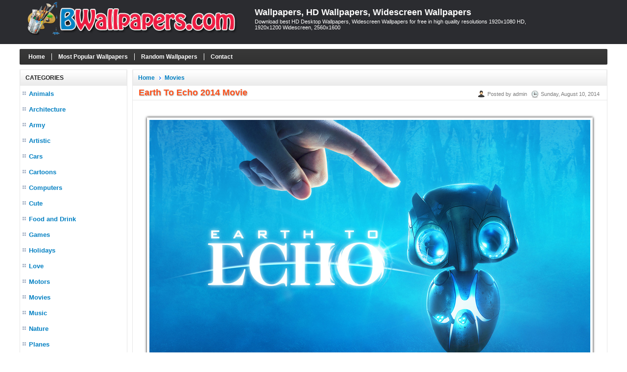

--- FILE ---
content_type: text/html; charset=utf-8
request_url: https://www.bwallpapers.com/wallpaper/earth-to-echo-2014-movie-16549/
body_size: 4126
content:

<!DOCTYPE html>
<html xmlns="http://www.w3.org/1999/xhtml">
<head><title>
	Earth To Echo 2014 Movie - Wallpaper, High Definition, High Quality, Widescreen
</title><meta http-equiv="content-type" content="text/html; charset=UTF-8" /><meta name="language" content="en-us" /><meta name="robots" content="index, follow" /><meta property="fb:app_id" content="414312795367886" /><link rel="shortcut icon" href="/favicon.ico" />
	
    <!--iOS/android/handheld specific -->
    <link rel="apple-touch-icon" href="/apple-touch-icon.png" /><meta name="viewport" content="width=device-width, initial-scale=1.0" /><meta name="apple-mobile-web-app-capable" content="yes" /><meta name="apple-mobile-web-app-status-bar-style" content="black" /><link type="text/css" rel="stylesheet" href="/style.min.css" />

    <script type='text/javascript' src='//ajax.googleapis.com/ajax/libs/jquery/1.8.3/jquery.min.js?ver=1.7.1'></script>
    <script type='text/javascript' src='/js/customscript.js'></script>
    
    <script type="text/javascript">
        if (parent.frames.length > 0) {
            parent.location.href = location.href;
        }
    </script>

<meta name="description" content="Earth To Echo 2014 Movie Wallpaper, Earth To Echo 2014 Movie Photo, Earth To Echo 2014 Movie HD, Earth To Echo 2014 Movie High Definition, Earth To Echo 2014 Movie High Quality Resolution" /><meta name="keywords" content="Earth To Echo 2014 Movie wallpaper,  Earth To Echo 2014 Movie high resolution, Earth To Echo 2014 Movie hd wallpaper, Earth To Echo 2014 Movie high definition, Earth To Echo 2014 Movie high quality, Earth To Echo 2014 Movie widescreen wallpaper, Earth To Echo 2014 Movie desktop wallpaper, Earth To Echo 2014 Movie iphone wallpaper, Earth To Echo 2014 Movie ipad wallpaper, Earth To Echo 2014 Movie mobile wallpaper" /></head>
<body>
<div id="fb-root"></div>
<script>    (function (d, s, id) {
        var js, fjs = d.getElementsByTagName(s)[0];
        if (d.getElementById(id)) return;
        js = d.createElement(s); js.id = id;
        js.src = "//connect.facebook.net/en_US/all.js#xfbml=1&appId=414312795367886";
        fjs.parentNode.insertBefore(js, fjs);
    } (document, 'script', 'facebook-jssdk'));</script>

<script type="text/javascript" src="https://apis.google.com/js/plusone.js"></script>

<div id="wrap">
    
<div id="header">
    <div id="header-inner"> 
        <div id="logo">
              <a href="https://www.bwallpapers.com/">
                <img class="logo" alt="Wallpapers, HD Wallpapers, Widescreen Wallpapers" title="Wallpapers, HD Wallpapers, Widescreen Wallpapers" src="/images/logo.png" />
            </a>
        </div>    

        <div id="title-area">            
            <p id="title"><a href="https://www.bwallpapers.com/" title="Wallpapers, HD Wallpapers, Widescreen Wallpapers">Wallpapers, HD Wallpapers, Widescreen Wallpapers</a></p><p id="description">Download best HD Desktop Wallpapers, Widescreen Wallpapers for free in high quality resolutions 1920x1080 HD, 1920x1200 Widescreen, 2560x1600</p>
        </div> <!-- End #title-area -->

        <div id="like-button">
            <div class="fb-like" data-href="https://www.bwallpapers.com/" data-layout="box_count" data-action="like" data-show-faces="true" data-share="false"></div>
        </div>

    </div> <!-- End #header-inner -->
</div> <!-- End #header -->
    

    
<div id="main-menu">
     <ul>
        <li class="home"><a rel="nofollow" href="https://www.bwallpapers.com/">Home</a></li>        
        <li><a rel="nofollow" href="/top-wallpapers/">Most Popular Wallpapers</a></li>
        <li><a rel="nofollow" href="/random-wallpapers/">Random Wallpapers</a></li>
        <li><a rel="nofollow" href="/page/contact/">Contact</a></li>
    </ul>
</div> <!-- End #main-menu -->    

    <div id="inner">

        <div id="sidebar">
            
<div class="box">
    <div class="box-header">Categories</div>
    <div class="box-content box-cat">
        <nav id="navigation">
            <ul>
                <li><a href="https://www.bwallpapers.com/wallpapers/animals/">Animals</a></li><li><a href="https://www.bwallpapers.com/wallpapers/architecture/">Architecture</a></li><li><a href="https://www.bwallpapers.com/wallpapers/army/">Army</a></li><li><a href="https://www.bwallpapers.com/wallpapers/artistic/">Artistic</a></li><li><a href="https://www.bwallpapers.com/wallpapers/cars/">Cars</a></li><li><a href="https://www.bwallpapers.com/wallpapers/cartoons/">Cartoons</a></li><li><a href="https://www.bwallpapers.com/wallpapers/computers/">Computers</a></li><li><a href="https://www.bwallpapers.com/wallpapers/cute/">Cute</a></li><li><a href="https://www.bwallpapers.com/wallpapers/food-and-drink/">Food and Drink</a></li><li><a href="https://www.bwallpapers.com/wallpapers/games/">Games</a></li><li><a href="https://www.bwallpapers.com/wallpapers/holidays/">Holidays</a></li><li><a href="https://www.bwallpapers.com/wallpapers/love/">Love</a></li><li><a href="https://www.bwallpapers.com/wallpapers/motors/">Motors</a></li><li><a href="https://www.bwallpapers.com/wallpapers/movies/">Movies</a></li><li><a href="https://www.bwallpapers.com/wallpapers/music/">Music</a></li><li><a href="https://www.bwallpapers.com/wallpapers/nature/">Nature</a></li><li><a href="https://www.bwallpapers.com/wallpapers/planes/">Planes</a></li><li><a href="https://www.bwallpapers.com/wallpapers/seasons/">Seasons</a></li><li><a href="https://www.bwallpapers.com/wallpapers/space/">Space</a></li><li><a href="https://www.bwallpapers.com/wallpapers/sports/">Sports</a></li><li><a href="https://www.bwallpapers.com/wallpapers/travel/">Travel</a></li><li><a href="https://www.bwallpapers.com/wallpapers/miscellaneous/">Miscellaneous</a></li>
            </ul>
        </nav>
    </div>
</div> <!-- End .box -->

<div class="box box-resolutions">
    <div class="box-header">Resolutions</div>
    <div class="box-content box-cat box-res">
        <ul>
            <li>
                <a rel="nofollow" href="/resolutions/1920x1440/">1920x1440 Normal</a>
            </li>
            <li>
                <a rel="nofollow" href="/resolutions/2560x1920/">2560x1920 Normal</a>
            </li>
            <li>
                <a rel="nofollow" href="/resolutions/1920x1200/">1920x1200 Wide</a>
            </li>
            <li>
                <a rel="nofollow" href="/resolutions/2560x1600/">2560x1600 Wide</a>
            </li>
            <li>
                <a rel="nofollow" href="/resolutions/1920x1080/">1920x1080 HD</a>
            </li>
            <li>
                <a rel="nofollow" href="/resolutions/2560x1440/">2560x1440 HDTV</a>
            </li>
            <li>
                <a rel="nofollow" href="/resolutions/2560x1024/">2560x1024 Dual</a>
            </li>
            <li>
                <a rel="nofollow" href="/resolutions/3200x1200/">3200x1200 Multi</a>
            </li>
            <li>
                <a rel="nofollow" href="/resolutions/3840x2160/">3840x2160 UHD</a>
            </li>
        </ul>
    </div>
</div> <!-- End .box -->                        
        </div>   <!-- End #sidebar -->

        <div id="content">

            
    
<div id="posts">
    <div class="header">
        <div class="box-header">
            <ul class="navigation"><li><a href="/">Home</a></li><li><a href="https://www.bwallpapers.com/wallpapers/movies/">Movies</a></li></ul>
        </div>

    </div> <!-- End .header -->

    <div class="box-content box-post">
        <div class="post-header">
            <h1 id="post-title">Earth To Echo 2014 Movie</h1>
            <div class="title-meta">
                <span class="author">Posted by admin</span>
                <span class="clock">Sunday, August 10, 2014</span>
            </div>
        </div> <!-- .post-header -->

        <div class="adv-post-top">
           
        </div> <!-- End .adv-main-top -->

        <div id="post-detail">
            <a href="https://s1.bwallpapers.com/wallpapers/2014/08/06/earth-to-echo-2014-movie_084224593.jpg" title="Earth To Echo 2014 Movie" target="_blank"><img src="https://s1.bwallpapers.com/thumbs2/2014/08/06/earth-to-echo-2014-movie_092447306.jpg" alt="Earth To Echo 2014 Movie" title="Earth To Echo 2014 Movie"></a>
        </div>        

        <div id="post-name-detail">Wallpaper: <span>Earth To Echo 2014 Movie</span></div>

        <div id="post-resolutions">
            Resolutions: <a href="https://s1.bwallpapers.com/wallpapers/2014/08/06/earth-to-echo-2014-movie_084224593.jpg" target="_blank">2880x1800</a>
        </div>

        <div id="post-date-detail">Added: <span>Sunday, August 10, 2014</span></div>
        <div id="post-views-detail">Views: <span>2236</span></div>

        <div id="post-description">
            Description: Download <strong>Earth To Echo 2014 Movie</strong> from above resolutions. Click any of the tags below to browse for similar wallpapers and stock photos:
        </div>

        <div id="post-tags">
            <a title="Earth Wallpapers" href="https://www.bwallpapers.com/tag/earth/">Earth</a> <a title="Echo Wallpapers" href="https://www.bwallpapers.com/tag/echo/">Echo</a> <a title="Movie Wallpapers" href="https://www.bwallpapers.com/tag/movie/">Movie</a> 
        </div>

        <div id="tags">
            
        </div>

        <div class="adv-post-bottom">
           
        </div> <!-- End .adv-main-top -->

        <div id="shareaholic">
            <script type="text/javascript">
                            //<![CDATA[
                (function () {
                    var shr = document.createElement('script');
                    shr.setAttribute('data-cfasync', 'false');
                    shr.src = '//dsms0mj1bbhn4.cloudfront.net/assets/pub/shareaholic.js';
                    shr.type = 'text/javascript'; shr.async = 'true';
                    shr.onload = shr.onreadystatechange = function () {
                        var rs = this.readyState;
                        if (rs && rs != 'complete' && rs != 'loaded') return;
                        var apikey = '2e7d93ec8f6cfcf3509b007d8acf3ddc';
                        try { Shareaholic.init(apikey); } catch (e) { }
                    };
                    var s = document.getElementsByTagName('script')[0];
                    s.parentNode.insertBefore(shr, s);
                })();
                            //]]>
                        </script>

            <div class='shareaholic-canvas' data-app='share_buttons' data-app-id='572419'></div>
        </div>

        <div id="post-navigation">           
            <div class="align-left">
                « <a rel="prev" href="https://www.bwallpapers.com/wallpaper/eagle-eye-16548/">Eagle Eye</a>                
            </div>
            <div class="align-right">                
                <a rel="prev" href="https://www.bwallpapers.com/wallpaper/earth-to-echo-movie-16550/">Earth To Echo Movie</a> »
            </div>
        </div>

         <div class="facebook-comments">
             <div class="fb-comments" data-href="https://www.bwallpapers.com/wallpaper/earth-to-echo-2014-movie-16549/" data-width="950" data-numposts="5" data-colorscheme="light"></div>
            
        </div> <!-- End #facebook-comments -->

    </div> <!-- End .box -->

</div> <!-- End #posts -->

<div id="related-posts">
    <div class="header">
        <div class="box-header">Related Wallpapers</div>
    </div> <!-- End .header -->

    <div class="box-content box-latest">
        <ul class="items">
            <li><a href="https://www.bwallpapers.com/wallpaper/the-avengers-movie-2012-17198/"><img class="post-thumb" alt="The Avengers Movie 2012" src="https://s1.bwallpapers.com/thumbs1/2014/08/06/the-avengers-movie-2012_091453707.jpg" /></a><p class="post-title"><a href="https://www.bwallpapers.com/wallpaper/the-avengers-movie-2012-17198/" title="The Avengers Movie 2012">The Avengers Movie 2012</a></p><p class="post-views">2260 views</p></li><li><a href="https://www.bwallpapers.com/wallpaper/the-hunger-games-catching-fire-2013-hd-40/"><img class="post-thumb" alt="The Hunger Games Catching Fire (2013) HD" src="https://s1.bwallpapers.com/thumbs1/2013/11/24/the-hunger-games-catching-fire-2013-hd_092149.jpg" /></a><p class="post-title"><a href="https://www.bwallpapers.com/wallpaper/the-hunger-games-catching-fire-2013-hd-40/" title="The Hunger Games Catching Fire (2013) HD">The Hunger Games Catching Fire (2013) HD</a></p><p class="post-views">2243 views</p></li><li><a href="https://www.bwallpapers.com/wallpaper/game-of-thrones-hd-wallpaper-3344/"><img class="post-thumb" alt="Game of Thrones HD Wallpaper" src="https://s1.bwallpapers.com/thumbs1/2014/01/16/game-of-thrones-hd-wallpaper_094227.jpg" /></a><p class="post-title"><a href="https://www.bwallpapers.com/wallpaper/game-of-thrones-hd-wallpaper-3344/" title="Game of Thrones HD Wallpaper">Game of Thrones HD Wallpaper</a></p><p class="post-views">6583 views</p></li><li><a href="https://www.bwallpapers.com/wallpaper/the-nut-job-2014-characters-2110/"><img class="post-thumb" alt="The Nut Job 2014 Characters" src="https://s1.bwallpapers.com/thumbs1/2013/12/27/the-nut-job-2014-characters_095139.jpg" /></a><p class="post-title"><a href="https://www.bwallpapers.com/wallpaper/the-nut-job-2014-characters-2110/" title="The Nut Job 2014 Characters">The Nut Job 2014 Characters</a></p><p class="post-views">3587 views</p></li><li><a href="https://www.bwallpapers.com/wallpaper/2014-rio-2-movie-16283/"><img class="post-thumb" alt="2014 Rio 2 Movie" src="https://s1.bwallpapers.com/thumbs1/2014/08/06/2014-rio-2-movie_092853529.jpg" /></a><p class="post-title"><a href="https://www.bwallpapers.com/wallpaper/2014-rio-2-movie-16283/" title="2014 Rio 2 Movie">2014 Rio 2 Movie</a></p><p class="post-views">3256 views</p></li><li><a href="https://www.bwallpapers.com/wallpaper/the-rock-in-gi-joe-2-retaliation-17262/"><img class="post-thumb" alt="The Rock In Gi Joe 2 Retaliation" src="https://s1.bwallpapers.com/thumbs1/2014/08/06/the-rock-in-gi-joe-2-retaliation_091354515.jpg" /></a><p class="post-title"><a href="https://www.bwallpapers.com/wallpaper/the-rock-in-gi-joe-2-retaliation-17262/" title="The Rock In Gi Joe 2 Retaliation">The Rock In Gi Joe 2 Retaliation</a></p><p class="post-views">2110 views</p></li><li><a href="https://www.bwallpapers.com/wallpaper/secret-life-of-walter-mitty-2369/"><img class="post-thumb" alt="Secret Life of Walter Mitty" src="https://s1.bwallpapers.com/thumbs1/2013/12/28/secret-life-of-walter-mitty_100229.jpg" /></a><p class="post-title"><a href="https://www.bwallpapers.com/wallpaper/secret-life-of-walter-mitty-2369/" title="Secret Life of Walter Mitty">Secret Life of Walter Mitty</a></p><p class="post-views">6287 views</p></li><li><a href="https://www.bwallpapers.com/wallpaper/anthony-hopkins-rite-16340/"><img class="post-thumb" alt="Anthony Hopkins Rite" src="https://s1.bwallpapers.com/thumbs1/2014/08/06/anthony-hopkins-rite_092800189.jpg" /></a><p class="post-title"><a href="https://www.bwallpapers.com/wallpaper/anthony-hopkins-rite-16340/" title="Anthony Hopkins Rite">Anthony Hopkins Rite</a></p><p class="post-views">2171 views</p></li><li><a href="https://www.bwallpapers.com/wallpaper/avatar-2009-movie-16349/"><img class="post-thumb" alt="Avatar 2009 Movie" src="https://s1.bwallpapers.com/thumbs1/2014/08/06/avatar-2009-movie_09275289.jpg" /></a><p class="post-title"><a href="https://www.bwallpapers.com/wallpaper/avatar-2009-movie-16349/" title="Avatar 2009 Movie">Avatar 2009 Movie</a></p><p class="post-views">3930 views</p></li>
        </ul>
    </div>
    
</div>

 <div class="adv-post-bottom">
    
</div> <!-- End .adv-main-top -->


        </div> <!-- End #content -->

    </div>  <!-- End #inner -->

    
<div id="footer">
        <div class="footer-copy">
        <p class="footer-left">Copyright © 2026 <a href="https://www.bwallpapers.com" title="Wallpapers">Wallpapers</a> |
            <a rel="nofollow" href="https://www.bwallpapers.com/page/privacy-policy/" title="Privacy Policy">Privacy Policy</a> |
            <a rel="nofollow" href="https://www.bwallpapers.com/page/disclaimer/" title="Disclaimer">Disclaimer</a> |
            <a rel="nofollow" href="https://www.bwallpapers.com/page/copyright-policy/" title="Copyright Policy">Copyright Policy</a>
        </p>
        <p class="footer-right">
            <a rel="nofollow" target="_blank" href="https://www.facebook.com/Best-Wallpapers-477031709072303/#"><img src="/images/facebook_16x16.gif" alt="BWallpapers.com on Facebook"/></a>
            <a rel="nofollow" target="_blank" href="#"><img src="/images/twitter_16x16.gif" alt="Follow @bwallpapers.com"/></a>
        </p>
        </div>
</div> <!-- End #footer -->



<script>
    (function (i, s, o, g, r, a, m) {
        i['GoogleAnalyticsObject'] = r; i[r] = i[r] || function () {
            (i[r].q = i[r].q || []).push(arguments)
        }, i[r].l = 1 * new Date(); a = s.createElement(o),
        m = s.getElementsByTagName(o)[0]; a.async = 1; a.src = g; m.parentNode.insertBefore(a, m)
    })(window, document, 'script', '//www.google-analytics.com/analytics.js', 'ga');

    ga('create', 'UA-66646831-1', 'auto');
    ga('send', 'pageview');

</script>



</div> <!-- End #wrap -->
<script defer src="https://static.cloudflareinsights.com/beacon.min.js/vcd15cbe7772f49c399c6a5babf22c1241717689176015" integrity="sha512-ZpsOmlRQV6y907TI0dKBHq9Md29nnaEIPlkf84rnaERnq6zvWvPUqr2ft8M1aS28oN72PdrCzSjY4U6VaAw1EQ==" data-cf-beacon='{"version":"2024.11.0","token":"6d967bde10e74e6fb0281d8456a2e296","r":1,"server_timing":{"name":{"cfCacheStatus":true,"cfEdge":true,"cfExtPri":true,"cfL4":true,"cfOrigin":true,"cfSpeedBrain":true},"location_startswith":null}}' crossorigin="anonymous"></script>
</body>

</html>


--- FILE ---
content_type: text/css
request_url: https://www.bwallpapers.com/style.min.css
body_size: 2547
content:
@import 'reset.min.css';html{font-family:Arial,Helvetica,sans-serif;	font-size:12px;	color:#333333;background-color:#FFF;}body{margin:auto;text-align:left;background:#fff url("images/header_bg.png") repeat-x left 0px;}#wrap{margin:0 auto;}#wrap #inner{max-width:100%;width:1200px;margin:10px auto;background-color:#fff;overflow:hidden;}#inner #sidebar{float:left;width:18.3%;padding-left:0px;}#inner #content{float:right;width:80.8%;padding-right:0px;}a{text-decoration:none;color:#007FC2;}a:hover{text-decoration:none;color:#ff521c;}.clear{clear:both;}.error{color:Red;}strong{font-weight:bold;}.module{background:url("images/infoPanel.gif") repeat-x scroll 0 0 #FFF3C8;border:1px solid #FFE58A;color:#000000;margin:0 0;padding:0.5em;}.message-box{background:-moz-linear-gradient(center top ,#FFFFFF,#B5EDFF) repeat scroll 0 0 transparent;padding:10px;line-height:1.5em;text-align:justify;border:0px solid #E5BC3B;}.cat-content h1{text-align:left;color:#004658;font-weight:bold;font-size:1.2em;margin:0px 0 5px 0px;text-shadow:1px 1px 2px #A2C8D2;}#header{background-color:#2b2c30;width:100%;height:90px;text-align:left;margin:0 auto;margin-bottom:10px;}#header-inner{max-width:1200px;margin:0 auto;position:relative;}#logo{float:left;width:40%;}#logo img{float:left;margin-right:5px;margin-top:0;}#title-area{width:100%;max-width:1200px;margin:0 auto;color:#fff;padding:5px 0 5px 0;}#title-area p#description{font-size:0.9em;margin-top:2px;padding-left:5px;margin-right:120px;}#title-area h1,#title-area p#title{margin-top:10px;}#title-area h1 a,#title-area p#title a{color:#fff;font-weight:bold;font-size:1.5em;}#like-button{position:absolute;right:5px;top:5px;}#main-menu{width:100%;margin:auto;position:relative;}#main-menu ul{max-width:1200px;margin:0 auto;background:url("images/right-header-bg.gif") repeat-x scroll 0 0 transparent;border-radius:2px 2px 2px 2px;overflow:hidden;}#main-menu li{display:inline;border-left:1px solid #fff;line-height:32px;margin:0 5px;padding-left:13px;}#main-menu li:first-child{border:none;}#main-menu ul li a{border-left:0px solid #dcd155;margin-top:2px;color:#fff;font-weight:bold;}#main-menu ul li a:hover{text-decoration:none;color:#ff521c;}.box{border:1px solid #e6e6e6;padding:0px;margin-bottom:10px;}.box-header{background:url("images/box-heading.jpg") repeat-x scroll 0 0 #ECECEC;border-bottom:1px solid #e6e6e6;border-left:1px solid #ECECEC;border-radius:2px 2px 0 0;border-right:1px solid #ECECEC;color:#212121;font-family:Arial,Helvetica,sans-serif;font-size:12px;font-weight:bold;line-height:20px;padding:6px 0 5px 10px;text-transform:uppercase;}.box-header h1{color:#212121;font-family:Arial,Helvetica,sans-serif;font-size:12px;font-weight:bold;line-height:20px;text-transform:uppercase;}.box-header img{vertical-align:middle;padding-right:5px;}.box-content{padding:5px;border-top:0;-moz-border-radius-bottomleft:5px;-moz-border-radius-bottomright:5px;-webkit-border-bottom-left-radius:5px;-webkit-border-bottom-right-radius:5px;}/.box-header-center{width:965px;}.box-header-center ul li{display:inline;margin-left:10px;padding:1px 10px;}.box-header-center ul li a{color:#fff;}.box-header-center ul li.selected,.box-header-main ul li:hover{background-color:#fff;-moz-border-radius:8px;-webkit-border-radius:8px;-moz-border-radius:8px;-webkit-border-radius:8px;}.box-header-center ul li.selected a,.box-header-main ul li:hover a{color:#105485;}#posts{margin-bottom:20px;border:1px solid #e6e6e6;padding:0px;}.box-latest ul.items{overflow:hidden;}.box-latest ul.items li{width:30.3%;height:230px;float:left;margin:10px 10px 5px 15px;border:0px solid red;text-align:center;position:relative;}.box-latest ul.items li:hover p.post-views{-moz-border-bottom-colors:none;-moz-border-left-colors:none;-moz-border-right-colors:none;-moz-border-top-colors:none;background:url("images/orange-gradient.gif") repeat-y scroll 0 0 #FFDB01;display:block;opacity:0.8;}.box-latest ul.items li img.post-thumb{width:270px;border:1px solid #CCCCCC;border-radius:3px 3px 3px 3px;-moz-border-radius:3px;-webkit-border-radius:3px;-moz-border-radius:3px;-webkit-border-radius:3px;padding:5px;display:block;margin-bottom:0px;}.box-latest ul.items li img.post-thumb:hover{box-shadow:0 0 5px #CCC;}.box-latest ul.items li h2,.box-latest ul.items li p{margin-top:4px;}.box-latest ul.items li h2.post-title a,.box-latest ul.items li p.post-title a{font-weight:bold;font-size:1em;color:#ff521c;text-decoration:none;}.box-latest ul.items li p.post-views{position:absolute;left:-2px;top:10px;font-size:1em;color:#000;padding:2px;font-style:italic;display:none;}.box-latest ul.items li p.description{margin:5px 0;line-height:1.5em;}.box-latest ul.items li img.icon{margin-right:3px;}.box-post{position:relative;padding:0px !important;}ul.navigation li{display:inline;font-weight:bold;margin-right:8px;padding-left:12px;text-transform:none;background:url("images/filterArrow.PNG") no-repeat scroll left center transparent;}ul.navigation li:first-child{background:none;padding-left:0px;}.box-post .post-header{padding:4px 5px 4px 12px;background:#fff;border-bottom:1px solid #e7e7e7;}.box-post h1#post-title{text-align:left;color:#FF521C;font-weight:bold;font-size:1.5em;text-shadow:1px 1px 2px #A2C8D2;}.title-meta{position:absolute;right:10px;top:10px;}.author{background:url("images/user.png") no-repeat scroll 0 0 rgba(0,0,0,0);color:#7B7B7B;padding:2px 5px 2px 20px;font-size:0.95em;}.clock{background:url("images/clock.png") no-repeat scroll 0 0 rgba(0,0,0,0);color:#7B7B7B;padding:2px 5px 2px 20px;font-size:0.95em;}#post-detail{padding-top:10px;text-align:center;}#post-detail img{width:900px;margin:5px 0;box-shadow:0 0 5px #000;padding:5px;}#post-name-detail{margin:10px 0 10px 20%;text-align:left;float:left;width:40%;font-weight:bold;}#post-name-detail span{font-weight:normal;}#post-resolutions{margin:10px 0;text-align:left;font-weight:bold;}#post-resolutions a{font-weight:normal;}#post-date-detail{margin-left:20%;float:left;width:40%;font-weight:bold;}#post-date-detail span{font-weight:normal;}#post-views-detail{text-align:left;font-weight:bold;}#post-views-detail span{font-weight:normal;}#post-description{clear:both;padding:14px 0 8px 30px;text-align:center;}#post-tags{margin:15px 0 8px 30px;text-align:center;}#post-tags a{background-color:#fb7f41;border:1px solid #fe4d17;border-radius:6px 6px 6px 6px;margin:4px 5px 5px 1px;padding:2px 7px;color:#fff;}#tags{margin:15px 10px 8px 10px;text-align:justify;line-height:1.5em;}#post-tags a:hover{background-color:#cf264d;}#post-navigation{overflow:hidden;margin:10px 0;}#post-navigation .align-left{margin-left:25px;float:left;}#post-navigation .align-right{margin-right:25px;float:right;}#like-button-post{text-align:center;}.facebook-comments{clear:both;margin-left:10px;}.most-viewed li{color:#323232;text-align:justify;text-indent:7px;margin-bottom:20px;margin-top:3px;display:block;height:18px;line-height:28px;}.most-viewed li img{vertical-align:middle;float:left;height:28px;margin-right:3px;width:28px;}.most-viewed li a{font:13px Arial,Helvetica,sans-serif;text-align:justify;font-weight:bold;margin-top:3px;}.most-viewed li a:hover{text-decoration:underline;}.most-viewed li span{color:#c4141b;font-size:0.9em;}.box-cat li{color:#323232;text-align:justify;text-indent:7px;background:url("images/bullet.gif") no-repeat scroll left 7px transparent;margin-bottom:7px;line-height:25px;}.box-cat li a{font:13px Arial,Helvetica,sans-serif;text-align:justify;font-weight:bold;margin-left:6px;}.box-res li a{font-size:0.9em;font-weight:normal;color:#ff521c-;}.box-cat li a:hover{color:#ff521c;}#page-content{	line-height:1.9em;margin-bottom:20px;text-align:justify;padding:0 10px;}#form{margin-bottom:20px;}#footer{clear:both;margin-top:20px;margin-bottom:15px;background:url("images/content_shape.gif") repeat-x top;height:20px;}#footer .footer-copy{margin:0 auto;max-width:1200px;color:#3a65ae;padding-top:10px;font-size:11px;line-height:18px;background:url("images/content_shape.gif") repeat-x top;}#footer p.footer-left{float:left;width:60%;padding-left:5px;text-align:left;}#footer p.footer-right{float:right;width:10%;text-align:right;color:#646464;}#footer p.footer-right img{vertical-align:middle;}.pager{text-align:right;margin:30px 0 10px;clear:both;padding-top:30px;}.pager ul li{display:inline;margin-right:10px;display:inline-block;margin-bottom:18px;}.pager ul li a{padding:7px 9px;border:1px solid #BEBFB3;background-color:#DCDDCC;color:#555555;border-radius:5px 5px 5px 5px;box-shadow:0 1px 3px #BBBBBB;}.pager ul li.selected{font-weight:bold;}.pager ul li.selected a{border:1px solid #AC1334;background-color:#CF264D !important;color:#FFF;background-color:red;}.adv-main-top,.adv-main-bottom,.adv-post-top,.adv-post-bottom{text-align:center;margin:20px auto;}.adv-post-top,.adv-post-bottom{padding:0 10px;}#navigation select{display:none}@media screen and (max-width:1250px){#wrap #inner{max-width:99%} #header-inner{max-width:99%;} #sidebar{width:18.3%;} #content-sidebar{width:80.8%;}}@media screen and (max-width:1200px){#logo{width:45% !important} #post-detail img{width:90% !important;} .facebook-comments{display:none !important;}}@media screen and (max-width:1150px){.box-latest ul.items li img.post-thumb{width:90% !important;}}@media screen and (max-width:1100px){#title-area{display:none !important} .box-latest ul.items li{width:30% !important;}}@media screen and (max-width:1050px){.box-latest ul.items li{width:29% !important;} .box-latest ul.items li{height:210px !important;}}@media screen and (max-width:1000px){.box-latest ul.items li{height:180px !important;}}@media screen and (max-width:950px){#sidebar{width:20% !important;} #content{width:79% !important;} .box-latest ul.items li{height:170px !important;}}@media screen and (max-width:950px){#navigation > ul{display:none} #sidebar{width:100% !important;}	.adv-sidebar{display:none !important;} #navigation select{display:inline-block !important;max-width:none;border:1px solid rgb(207,207,207);border-radius:3px;padding:8px;width:100%;text-shadow:0 1px 1px rgb(255,255,255);font-size:16px;margin:4px auto;-webkit-box-shadow:0px 0px 2px 1px rgba(0,0,0,0.2);box-shadow:0px 0px 2px 1px rgba(0,0,0,0.2);} .box-resolutions{display:none} #content{width:99% !important;} .box-latest ul.items li{width:30% !important;} .box-latest ul.items li{height:220px !important;}}@media screen and (max-width:850px){.box-latest ul.items li{width:29% !important;} .box-latest ul.items li{height:200px !important;}}@media screen and (max-width:650px){.box-latest ul.items li{width:28% !important;} .box-latest ul.items li{height:150px !important;}}@media screen and (max-width:620px){#like-button{display:none !important;}}@media screen and (max-width:550px){#main-menu{height:auto !important;} #main-menu li{line-height:normal !important;marign:0 !important;} #main-menu ul{height:auto !important;padding:5px !important;background:none;background-color:#323232 !important;} #main-menu ul li a{padding:1px 0 2px 0;display:inline-block;} .box-latest ul.items li{width:43% !important;} .box-latest ul.items li{height:170px !important;} .title-meta{position:relative !important;right:0 !important;top:0 !important;padding-top:10px !important;} #post-navigation .align-right{display:block;clear:both;float:right !important;padding:10px 0;}}@media screen and (max-width:500px){#logo{width:100% !important} #logo img{height:auto !important;max-width:100%;} #header{height:75px !important;}}@media screen and (max-width:450px){.box-latest ul.items li{width:40% !important;} .box-latest ul.items li{height:140px !important;}}@media screen and (max-width:400px){#header{height:60px !important;} .box-latest ul.items li{height:130px !important;}}@media screen and (max-width:350px){#header{height:50px !important;}}

--- FILE ---
content_type: text/plain
request_url: https://www.google-analytics.com/j/collect?v=1&_v=j102&a=222695279&t=pageview&_s=1&dl=https%3A%2F%2Fwww.bwallpapers.com%2Fwallpaper%2Fearth-to-echo-2014-movie-16549%2F&ul=en-us%40posix&dt=Earth%20To%20Echo%202014%20Movie%20-%20Wallpaper%2C%20High%20Definition%2C%20High%20Quality%2C%20Widescreen&sr=1280x720&vp=1280x720&_u=IEBAAEABAAAAACAAI~&jid=1069548561&gjid=2093138588&cid=140094593.1767282565&tid=UA-66646831-1&_gid=846154076.1767282565&_r=1&_slc=1&z=262772996
body_size: -451
content:
2,cG-T3RCF0ST9B